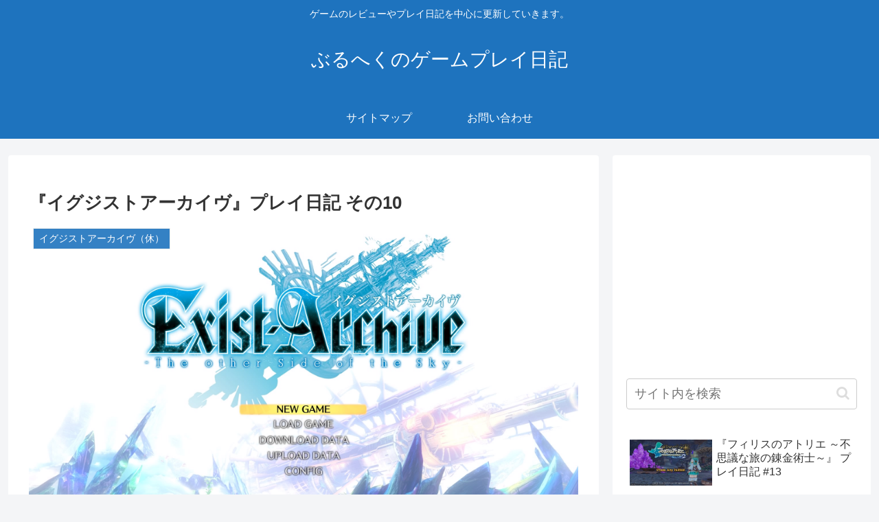

--- FILE ---
content_type: text/html; charset=utf-8
request_url: https://www.google.com/recaptcha/api2/aframe
body_size: 266
content:
<!DOCTYPE HTML><html><head><meta http-equiv="content-type" content="text/html; charset=UTF-8"></head><body><script nonce="13b6nv_HsD3lOcE0Y5hjkA">/** Anti-fraud and anti-abuse applications only. See google.com/recaptcha */ try{var clients={'sodar':'https://pagead2.googlesyndication.com/pagead/sodar?'};window.addEventListener("message",function(a){try{if(a.source===window.parent){var b=JSON.parse(a.data);var c=clients[b['id']];if(c){var d=document.createElement('img');d.src=c+b['params']+'&rc='+(localStorage.getItem("rc::a")?sessionStorage.getItem("rc::b"):"");window.document.body.appendChild(d);sessionStorage.setItem("rc::e",parseInt(sessionStorage.getItem("rc::e")||0)+1);localStorage.setItem("rc::h",'1764988286585');}}}catch(b){}});window.parent.postMessage("_grecaptcha_ready", "*");}catch(b){}</script></body></html>